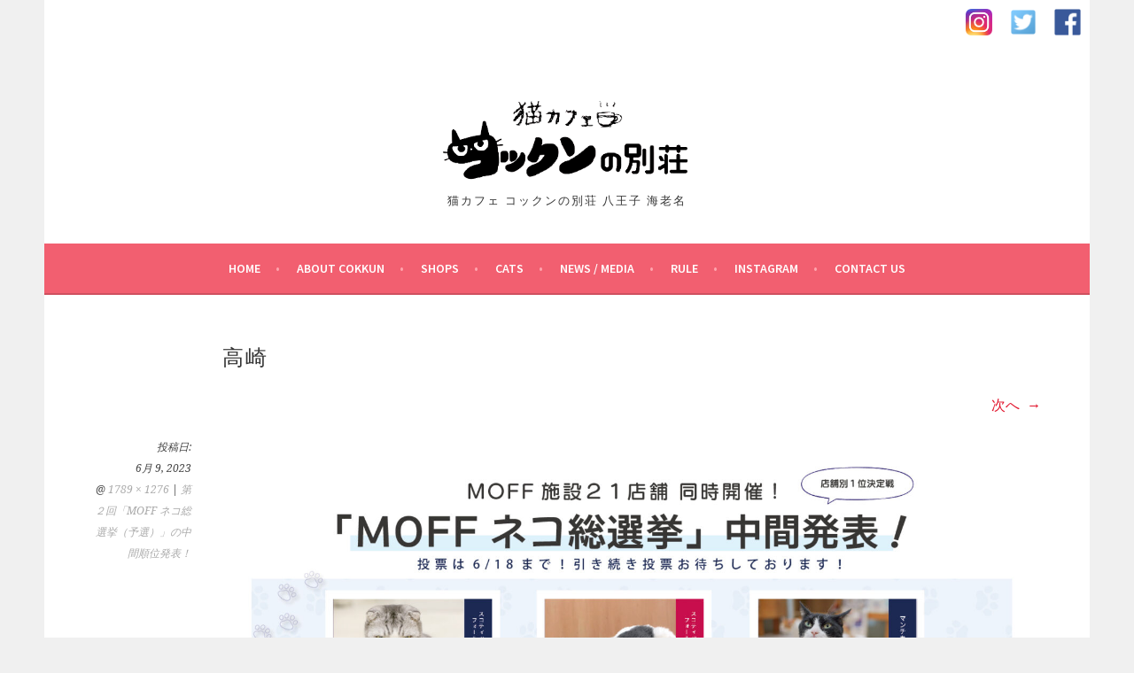

--- FILE ---
content_type: text/html; charset=UTF-8
request_url: https://cokkun-cafe.com/news/%E7%AC%AC%EF%BC%92%E5%9B%9E%E3%80%8Cmoff-%E3%83%8D%E3%82%B3%E7%B7%8F%E9%81%B8%E6%8C%99%EF%BC%88%E4%BA%88%E9%81%B8%EF%BC%89%E3%80%8D%E3%81%AE%E4%B8%AD%E9%96%93%E9%A0%86%E4%BD%8D%E7%99%BA%E8%A1%A8/%E9%AB%98%E5%B4%8E/
body_size: 6899
content:
<!DOCTYPE html>
<html dir="ltr" lang="ja"
	prefix="og: https://ogp.me/ns#" >
<head>
<!-- Global site tag (gtag.js) - Google Analytics -->
<script async src="https://www.googletagmanager.com/gtag/js?id=UA-137603128-2"></script>
<script>
  window.dataLayer = window.dataLayer || [];
  function gtag(){dataLayer.push(arguments);}
  gtag('js', new Date());

  gtag('config', 'UA-137603128-2');
</script>
<meta charset="UTF-8">
<meta name="viewport" content="width=device-width, initial-scale=1">
<meta property="og:image" content="http://jvcc-group.sakura.ne.jp/cokkun-cafe.com/wp-content/uploads/2019/04/IMG_0024-1.png" /> 
<link rel="profile" href="http://gmpg.org/xfn/11">
<link rel="pingback" href="https://cokkun-cafe.com/xmlrpc.php">
<link rel="stylesheet" href="https://cokkun-cafe.com/wp-content/themes/jvcc_cokkun-villa/style.css<br />
<b>Warning</b>:  filemtime(): stat failed for /home/moff/cokkun-cafe.com/public_html/wp-content/themes/jvcc_cokkun-villa/style.css?v=20190822_01 in <b>/home/moff/cokkun-cafe.com/public_html/wp-content/themes/jvcc_cokkun-villa/header.php</b> on line <b>27</b><br />
?">
<title>高崎 | 猫カフェ コックンの別荘</title>

		<!-- All in One SEO 4.2.3.1 -->
		<meta name="robots" content="max-image-preview:large" />
		<link rel="canonical" href="https://cokkun-cafe.com/news/%e7%ac%ac%ef%bc%92%e5%9b%9e%e3%80%8cmoff-%e3%83%8d%e3%82%b3%e7%b7%8f%e9%81%b8%e6%8c%99%ef%bc%88%e4%ba%88%e9%81%b8%ef%bc%89%e3%80%8d%e3%81%ae%e4%b8%ad%e9%96%93%e9%a0%86%e4%bd%8d%e7%99%ba%e8%a1%a8/%e9%ab%98%e5%b4%8e/#main" />
		<meta name="generator" content="All in One SEO (AIOSEO) 4.2.3.1 " />
		<meta property="og:locale" content="ja_JP" />
		<meta property="og:site_name" content="猫カフェ コックンの別荘 | 猫カフェ コックンの別荘 八王子  海老名" />
		<meta property="og:type" content="article" />
		<meta property="og:title" content="高崎 | 猫カフェ コックンの別荘" />
		<meta property="og:url" content="https://cokkun-cafe.com/news/%e7%ac%ac%ef%bc%92%e5%9b%9e%e3%80%8cmoff-%e3%83%8d%e3%82%b3%e7%b7%8f%e9%81%b8%e6%8c%99%ef%bc%88%e4%ba%88%e9%81%b8%ef%bc%89%e3%80%8d%e3%81%ae%e4%b8%ad%e9%96%93%e9%a0%86%e4%bd%8d%e7%99%ba%e8%a1%a8/%e9%ab%98%e5%b4%8e/#main" />
		<meta property="article:published_time" content="2023-06-09T04:15:14+00:00" />
		<meta property="article:modified_time" content="2023-06-09T04:15:14+00:00" />
		<meta name="twitter:card" content="summary" />
		<meta name="twitter:title" content="高崎 | 猫カフェ コックンの別荘" />
		<meta name="google" content="nositelinkssearchbox" />
		<script type="application/ld+json" class="aioseo-schema">
			{"@context":"https:\/\/schema.org","@graph":[{"@type":"WebSite","@id":"https:\/\/cokkun-cafe.com\/#website","url":"https:\/\/cokkun-cafe.com\/","name":"\u732b\u30ab\u30d5\u30a7 \u30b3\u30c3\u30af\u30f3\u306e\u5225\u8358","description":"\u732b\u30ab\u30d5\u30a7 \u30b3\u30c3\u30af\u30f3\u306e\u5225\u8358 \u516b\u738b\u5b50  \u6d77\u8001\u540d","inLanguage":"ja","publisher":{"@id":"https:\/\/cokkun-cafe.com\/#organization"}},{"@type":"Organization","@id":"https:\/\/cokkun-cafe.com\/#organization","name":"\u732b\u30ab\u30d5\u30a7 \u30b3\u30c3\u30af\u30f3\u306e\u5225\u8358","url":"https:\/\/cokkun-cafe.com\/"},{"@type":"BreadcrumbList","@id":"https:\/\/cokkun-cafe.com\/news\/%e7%ac%ac%ef%bc%92%e5%9b%9e%e3%80%8cmoff-%e3%83%8d%e3%82%b3%e7%b7%8f%e9%81%b8%e6%8c%99%ef%bc%88%e4%ba%88%e9%81%b8%ef%bc%89%e3%80%8d%e3%81%ae%e4%b8%ad%e9%96%93%e9%a0%86%e4%bd%8d%e7%99%ba%e8%a1%a8\/%e9%ab%98%e5%b4%8e\/#main#breadcrumblist","itemListElement":[{"@type":"ListItem","@id":"https:\/\/cokkun-cafe.com\/#listItem","position":1,"item":{"@type":"WebPage","@id":"https:\/\/cokkun-cafe.com\/","name":"\u30db\u30fc\u30e0","description":"\u732b\u30ab\u30d5\u30a7\u30b3\u30c3\u30af\u30f3\u306e\u5225\u8358\u306f\u753a\u7530\u3001\u516b\u738b\u5b50\u3001\u6d77\u8001\u540d\u306b\u3042\u308b\u732b\u4ef2\u9593\u305f\u3061\u306e\u96c6\u3046\u5834\u6240\u3067\u3059\u3002\u5c0f\u3055\u3044\u304a\u5b50\u69d8\u306e\u6765\u5e97\u3082OK\u3067\u64ab\u3067\u305f\u308a\u62b1\u3063\u3053\u3082\u3067\u304d\u307e\u3059\u3002","url":"https:\/\/cokkun-cafe.com\/"},"nextItem":"https:\/\/cokkun-cafe.com\/news\/%e7%ac%ac%ef%bc%92%e5%9b%9e%e3%80%8cmoff-%e3%83%8d%e3%82%b3%e7%b7%8f%e9%81%b8%e6%8c%99%ef%bc%88%e4%ba%88%e9%81%b8%ef%bc%89%e3%80%8d%e3%81%ae%e4%b8%ad%e9%96%93%e9%a0%86%e4%bd%8d%e7%99%ba%e8%a1%a8\/%e9%ab%98%e5%b4%8e\/#main#listItem"},{"@type":"ListItem","@id":"https:\/\/cokkun-cafe.com\/news\/%e7%ac%ac%ef%bc%92%e5%9b%9e%e3%80%8cmoff-%e3%83%8d%e3%82%b3%e7%b7%8f%e9%81%b8%e6%8c%99%ef%bc%88%e4%ba%88%e9%81%b8%ef%bc%89%e3%80%8d%e3%81%ae%e4%b8%ad%e9%96%93%e9%a0%86%e4%bd%8d%e7%99%ba%e8%a1%a8\/%e9%ab%98%e5%b4%8e\/#main#listItem","position":2,"item":{"@type":"WebPage","@id":"https:\/\/cokkun-cafe.com\/news\/%e7%ac%ac%ef%bc%92%e5%9b%9e%e3%80%8cmoff-%e3%83%8d%e3%82%b3%e7%b7%8f%e9%81%b8%e6%8c%99%ef%bc%88%e4%ba%88%e9%81%b8%ef%bc%89%e3%80%8d%e3%81%ae%e4%b8%ad%e9%96%93%e9%a0%86%e4%bd%8d%e7%99%ba%e8%a1%a8\/%e9%ab%98%e5%b4%8e\/#main","name":"\u9ad8\u5d0e","url":"https:\/\/cokkun-cafe.com\/news\/%e7%ac%ac%ef%bc%92%e5%9b%9e%e3%80%8cmoff-%e3%83%8d%e3%82%b3%e7%b7%8f%e9%81%b8%e6%8c%99%ef%bc%88%e4%ba%88%e9%81%b8%ef%bc%89%e3%80%8d%e3%81%ae%e4%b8%ad%e9%96%93%e9%a0%86%e4%bd%8d%e7%99%ba%e8%a1%a8\/%e9%ab%98%e5%b4%8e\/#main"},"previousItem":"https:\/\/cokkun-cafe.com\/#listItem"}]},{"@type":"Person","@id":"https:\/\/cokkun-cafe.com\/author\/cokkun\/#author","url":"https:\/\/cokkun-cafe.com\/author\/cokkun\/","name":"cokkun","image":{"@type":"ImageObject","@id":"https:\/\/cokkun-cafe.com\/news\/%e7%ac%ac%ef%bc%92%e5%9b%9e%e3%80%8cmoff-%e3%83%8d%e3%82%b3%e7%b7%8f%e9%81%b8%e6%8c%99%ef%bc%88%e4%ba%88%e9%81%b8%ef%bc%89%e3%80%8d%e3%81%ae%e4%b8%ad%e9%96%93%e9%a0%86%e4%bd%8d%e7%99%ba%e8%a1%a8\/%e9%ab%98%e5%b4%8e\/#main#authorImage","url":"https:\/\/secure.gravatar.com\/avatar\/994020df3835aae377c02ba7571f1dd3?s=96&d=mm&r=g","width":96,"height":96,"caption":"cokkun"}},{"@type":"ItemPage","@id":"https:\/\/cokkun-cafe.com\/news\/%e7%ac%ac%ef%bc%92%e5%9b%9e%e3%80%8cmoff-%e3%83%8d%e3%82%b3%e7%b7%8f%e9%81%b8%e6%8c%99%ef%bc%88%e4%ba%88%e9%81%b8%ef%bc%89%e3%80%8d%e3%81%ae%e4%b8%ad%e9%96%93%e9%a0%86%e4%bd%8d%e7%99%ba%e8%a1%a8\/%e9%ab%98%e5%b4%8e\/#main#itempage","url":"https:\/\/cokkun-cafe.com\/news\/%e7%ac%ac%ef%bc%92%e5%9b%9e%e3%80%8cmoff-%e3%83%8d%e3%82%b3%e7%b7%8f%e9%81%b8%e6%8c%99%ef%bc%88%e4%ba%88%e9%81%b8%ef%bc%89%e3%80%8d%e3%81%ae%e4%b8%ad%e9%96%93%e9%a0%86%e4%bd%8d%e7%99%ba%e8%a1%a8\/%e9%ab%98%e5%b4%8e\/#main","name":"\u9ad8\u5d0e | \u732b\u30ab\u30d5\u30a7 \u30b3\u30c3\u30af\u30f3\u306e\u5225\u8358","inLanguage":"ja","isPartOf":{"@id":"https:\/\/cokkun-cafe.com\/#website"},"breadcrumb":{"@id":"https:\/\/cokkun-cafe.com\/news\/%e7%ac%ac%ef%bc%92%e5%9b%9e%e3%80%8cmoff-%e3%83%8d%e3%82%b3%e7%b7%8f%e9%81%b8%e6%8c%99%ef%bc%88%e4%ba%88%e9%81%b8%ef%bc%89%e3%80%8d%e3%81%ae%e4%b8%ad%e9%96%93%e9%a0%86%e4%bd%8d%e7%99%ba%e8%a1%a8\/%e9%ab%98%e5%b4%8e\/#main#breadcrumblist"},"author":"https:\/\/cokkun-cafe.com\/author\/cokkun\/#author","creator":"https:\/\/cokkun-cafe.com\/author\/cokkun\/#author","datePublished":"2023-06-09T04:15:14+00:00","dateModified":"2023-06-09T04:15:14+00:00"}]}
		</script>
		<!-- All in One SEO -->

<link rel='dns-prefetch' href='//fonts.googleapis.com' />
<link rel='dns-prefetch' href='//s.w.org' />
<link rel="alternate" type="application/rss+xml" title="猫カフェ コックンの別荘 &raquo; フィード" href="https://cokkun-cafe.com/feed/" />
<link rel="alternate" type="application/rss+xml" title="猫カフェ コックンの別荘 &raquo; コメントフィード" href="https://cokkun-cafe.com/comments/feed/" />
<link rel="alternate" type="application/rss+xml" title="猫カフェ コックンの別荘 &raquo; 高崎 のコメントのフィード" href="https://cokkun-cafe.com/news/%e7%ac%ac%ef%bc%92%e5%9b%9e%e3%80%8cmoff-%e3%83%8d%e3%82%b3%e7%b7%8f%e9%81%b8%e6%8c%99%ef%bc%88%e4%ba%88%e9%81%b8%ef%bc%89%e3%80%8d%e3%81%ae%e4%b8%ad%e9%96%93%e9%a0%86%e4%bd%8d%e7%99%ba%e8%a1%a8/%e9%ab%98%e5%b4%8e/#main/feed/" />
		<script type="text/javascript">
			window._wpemojiSettings = {"baseUrl":"https:\/\/s.w.org\/images\/core\/emoji\/12.0.0-1\/72x72\/","ext":".png","svgUrl":"https:\/\/s.w.org\/images\/core\/emoji\/12.0.0-1\/svg\/","svgExt":".svg","source":{"concatemoji":"https:\/\/cokkun-cafe.com\/wp-includes\/js\/wp-emoji-release.min.js?ver=5.3.20"}};
			!function(e,a,t){var n,r,o,i=a.createElement("canvas"),p=i.getContext&&i.getContext("2d");function s(e,t){var a=String.fromCharCode;p.clearRect(0,0,i.width,i.height),p.fillText(a.apply(this,e),0,0);e=i.toDataURL();return p.clearRect(0,0,i.width,i.height),p.fillText(a.apply(this,t),0,0),e===i.toDataURL()}function c(e){var t=a.createElement("script");t.src=e,t.defer=t.type="text/javascript",a.getElementsByTagName("head")[0].appendChild(t)}for(o=Array("flag","emoji"),t.supports={everything:!0,everythingExceptFlag:!0},r=0;r<o.length;r++)t.supports[o[r]]=function(e){if(!p||!p.fillText)return!1;switch(p.textBaseline="top",p.font="600 32px Arial",e){case"flag":return s([127987,65039,8205,9895,65039],[127987,65039,8203,9895,65039])?!1:!s([55356,56826,55356,56819],[55356,56826,8203,55356,56819])&&!s([55356,57332,56128,56423,56128,56418,56128,56421,56128,56430,56128,56423,56128,56447],[55356,57332,8203,56128,56423,8203,56128,56418,8203,56128,56421,8203,56128,56430,8203,56128,56423,8203,56128,56447]);case"emoji":return!s([55357,56424,55356,57342,8205,55358,56605,8205,55357,56424,55356,57340],[55357,56424,55356,57342,8203,55358,56605,8203,55357,56424,55356,57340])}return!1}(o[r]),t.supports.everything=t.supports.everything&&t.supports[o[r]],"flag"!==o[r]&&(t.supports.everythingExceptFlag=t.supports.everythingExceptFlag&&t.supports[o[r]]);t.supports.everythingExceptFlag=t.supports.everythingExceptFlag&&!t.supports.flag,t.DOMReady=!1,t.readyCallback=function(){t.DOMReady=!0},t.supports.everything||(n=function(){t.readyCallback()},a.addEventListener?(a.addEventListener("DOMContentLoaded",n,!1),e.addEventListener("load",n,!1)):(e.attachEvent("onload",n),a.attachEvent("onreadystatechange",function(){"complete"===a.readyState&&t.readyCallback()})),(n=t.source||{}).concatemoji?c(n.concatemoji):n.wpemoji&&n.twemoji&&(c(n.twemoji),c(n.wpemoji)))}(window,document,window._wpemojiSettings);
		</script>
		<style type="text/css">
img.wp-smiley,
img.emoji {
	display: inline !important;
	border: none !important;
	box-shadow: none !important;
	height: 1em !important;
	width: 1em !important;
	margin: 0 .07em !important;
	vertical-align: -0.1em !important;
	background: none !important;
	padding: 0 !important;
}
</style>
	<link rel='stylesheet' id='wp-block-library-css'  href='https://cokkun-cafe.com/wp-includes/css/dist/block-library/style.min.css?ver=5.3.20' type='text/css' media='all' />
<link rel='stylesheet' id='contact-form-7-css'  href='https://cokkun-cafe.com/wp-content/plugins/contact-form-7/includes/css/styles.css?ver=5.1.5' type='text/css' media='all' />
<link rel='stylesheet' id='sela-fonts-css'  href='https://fonts.googleapis.com/css?family=Source+Sans+Pro%3A300%2C300italic%2C400%2C400italic%2C600%7CDroid+Serif%3A400%2C400italic%7COswald%3A300%2C400&#038;subset=latin%2Clatin-ext' type='text/css' media='all' />
<link rel='stylesheet' id='genericons-css'  href='https://cokkun-cafe.com/wp-content/themes/jvcc_cokkun-villa/fonts/genericons.css?ver=3.4.1' type='text/css' media='all' />
<link rel='stylesheet' id='sela-style-css'  href='https://cokkun-cafe.com/wp-content/themes/jvcc_cokkun-villa/style.css?ver=5.3.20' type='text/css' media='all' />
<script type='text/javascript' src='https://cokkun-cafe.com/wp-includes/js/jquery/jquery.js?ver=1.12.4-wp'></script>
<script type='text/javascript' src='https://cokkun-cafe.com/wp-includes/js/jquery/jquery-migrate.min.js?ver=1.4.1'></script>
<script type='text/javascript' src='https://cokkun-cafe.com/wp-content/themes/jvcc_cokkun-villa/js/keyboard-image-navigation.js?ver=20130922'></script>
<link rel='https://api.w.org/' href='https://cokkun-cafe.com/wp-json/' />
<link rel="EditURI" type="application/rsd+xml" title="RSD" href="https://cokkun-cafe.com/xmlrpc.php?rsd" />
<link rel="wlwmanifest" type="application/wlwmanifest+xml" href="https://cokkun-cafe.com/wp-includes/wlwmanifest.xml" /> 
<meta name="generator" content="WordPress 5.3.20" />
<link rel='shortlink' href='https://cokkun-cafe.com/?p=1305' />
<link rel="alternate" type="application/json+oembed" href="https://cokkun-cafe.com/wp-json/oembed/1.0/embed?url=https%3A%2F%2Fcokkun-cafe.com%2Fnews%2F%25e7%25ac%25ac%25ef%25bc%2592%25e5%259b%259e%25e3%2580%258cmoff-%25e3%2583%258d%25e3%2582%25b3%25e7%25b7%258f%25e9%2581%25b8%25e6%258c%2599%25ef%25bc%2588%25e4%25ba%2588%25e9%2581%25b8%25ef%25bc%2589%25e3%2580%258d%25e3%2581%25ae%25e4%25b8%25ad%25e9%2596%2593%25e9%25a0%2586%25e4%25bd%258d%25e7%2599%25ba%25e8%25a1%25a8%2F%25e9%25ab%2598%25e5%25b4%258e%2F%23main" />
<link rel="alternate" type="text/xml+oembed" href="https://cokkun-cafe.com/wp-json/oembed/1.0/embed?url=https%3A%2F%2Fcokkun-cafe.com%2Fnews%2F%25e7%25ac%25ac%25ef%25bc%2592%25e5%259b%259e%25e3%2580%258cmoff-%25e3%2583%258d%25e3%2582%25b3%25e7%25b7%258f%25e9%2581%25b8%25e6%258c%2599%25ef%25bc%2588%25e4%25ba%2588%25e9%2581%25b8%25ef%25bc%2589%25e3%2580%258d%25e3%2581%25ae%25e4%25b8%25ad%25e9%2596%2593%25e9%25a0%2586%25e4%25bd%258d%25e7%2599%25ba%25e8%25a1%25a8%2F%25e9%25ab%2598%25e5%25b4%258e%2F%23main&#038;format=xml" />
<link rel="icon" href="https://cokkun-cafe.com/wp-content/uploads/2019/04/cropped-IMG_0024-1-32x32.png" sizes="32x32" />
<link rel="icon" href="https://cokkun-cafe.com/wp-content/uploads/2019/04/cropped-IMG_0024-1-192x192.png" sizes="192x192" />
<link rel="apple-touch-icon-precomposed" href="https://cokkun-cafe.com/wp-content/uploads/2019/04/cropped-IMG_0024-1-180x180.png" />
<meta name="msapplication-TileImage" content="https://cokkun-cafe.com/wp-content/uploads/2019/04/cropped-IMG_0024-1-270x270.png" />
</head>

<body class="attachment attachment-template-default single single-attachment postid-1305 attachmentid-1305 attachment-jpeg not-multi-author no-sidebar display-header-text">
<div id="page" class="hfeed site">
	<header id="masthead" class="site-header" role="banner">
		<a class="skip-link screen-reader-text" href="#content" title="コンテンツへ移動">コンテンツへ移動</a>
        <div class="header_sns_link_list">
            <div class="header_sns_link_icon_list">
                <div><a target="_blank" href="https://www.instagram.com/cokkuncafe/?hl=ja"><img src="https://cokkun-cafe.com//wp-content/uploads/2019/04/icon-instagram.png"></a></div>
                <div><a target="_blank" href="https://twitter.com/cokkuncafe"><img src="https://cokkun-cafe.com//wp-content/uploads/2019/04/icon-twitter.png"></a></div>
                <div><a target="_blank" href="https://www.facebook.com/catcafe.cokkun/"><img src="https://cokkun-cafe.com//wp-content/uploads/2019/04/icon-facebook.png"></a></div>
            </div>
        </div>
		<div class="site-branding">
						<!-- <h1 class="site-title"><img  style="width: 30px;" src="/wp-content/uploads/2019/04/IMG_0024-1.png"><a href="https://cokkun-cafe.com/" title="猫カフェ コックンの別荘" rel="home">猫カフェ コックンの別荘</a></h1> -->
            <h1 class="site-title"><a href="https://cokkun-cafe.com/" title="猫カフェ コックンの別荘" rel="home"><img  style="width: 300px;" src="https://cokkun-cafe.com//wp-content/uploads/2019/04/IMG_0022.png"></a></h1>
							<h2 class="site-description">猫カフェ コックンの別荘 八王子  海老名</h2>
			            
		</div><!-- .site-branding -->
		<nav id="site-navigation" class="main-navigation" role="navigation">
			<button class="menu-toggle" aria-controls="menu" aria-expanded="false">メニュー</button>
			<div class="menu-header-menu-container"><ul id="menu-header-menu" class="menu"><li id="menu-item-25" class="menu-item menu-item-type-post_type menu-item-object-page menu-item-home menu-item-25"><a href="https://cokkun-cafe.com/">HOME</a></li>
<li id="menu-item-32" class="menu-item menu-item-type-post_type menu-item-object-page menu-item-32"><a href="https://cokkun-cafe.com/about-cokkun/">About Cokkun</a></li>
<li id="menu-item-31" class="menu-item menu-item-type-post_type menu-item-object-page menu-item-31"><a href="https://cokkun-cafe.com/shops/">Shops</a></li>
<li id="menu-item-30" class="menu-item menu-item-type-post_type menu-item-object-page menu-item-30"><a href="https://cokkun-cafe.com/cat-list/">Cats</a></li>
<li id="menu-item-33" class="menu-item menu-item-type-custom menu-item-object-custom menu-item-33"><a href="https://cokkun-cafe.com/news/">News / Media</a></li>
<li id="menu-item-28" class="menu-item menu-item-type-post_type menu-item-object-page menu-item-28"><a href="https://cokkun-cafe.com/rule/">Rule</a></li>
<li id="menu-item-27" class="menu-item menu-item-type-post_type menu-item-object-page menu-item-27"><a href="https://cokkun-cafe.com/instagram/">Instagram</a></li>
<li id="menu-item-26" class="menu-item menu-item-type-post_type menu-item-object-page menu-item-26"><a href="https://cokkun-cafe.com/contact-us/">contact us</a></li>
</ul></div>		</nav><!-- #site-navigation -->
	</header><!-- #masthead -->

	<div id="content" class="site-content">

	<div id="primary" class="content-area image-attachment">
		<main id="main" class="site-main" role="main">

		
			<article id="post-1305" class="post-1305 attachment type-attachment status-inherit hentry without-featured-image">
				<header class="entry-header">
					<h1 class="entry-title">高崎</h1>
										<nav role="navigation" id="image-navigation" class="image-navigation">
							<div class="nav-previous"></div>
							<div class="nav-next"><a href='https://cokkun-cafe.com/news/%e7%ac%ac%ef%bc%92%e5%9b%9e%e3%80%8cmoff-%e3%83%8d%e3%82%b3%e7%b7%8f%e9%81%b8%e6%8c%99%ef%bc%88%e4%ba%88%e9%81%b8%ef%bc%89%e3%80%8d%e3%81%ae%e4%b8%ad%e9%96%93%e9%a0%86%e4%bd%8d%e7%99%ba%e8%a1%a8/%e5%80%89%e6%95%b7/#main'>次へ <span class="meta-nav"></span></a></div>
						</nav><!-- #image-navigation -->
								</header><!-- .entry-header -->

				<div class="entry-body">

					<div class="entry-meta">
						投稿日: <span class="entry-date"><time class="entry-date" datetime="2023-06-09T04:15:14+00:00">6月 9, 2023</time></span> @ <a href="https://cokkun-cafe.com/wp-content/uploads/2023/06/高崎.jpg" title="フルサイズ画像へのリンク">1789 &times; 1276</a> | <a href="https://cokkun-cafe.com/news/%e7%ac%ac%ef%bc%92%e5%9b%9e%e3%80%8cmoff-%e3%83%8d%e3%82%b3%e7%b7%8f%e9%81%b8%e6%8c%99%ef%bc%88%e4%ba%88%e9%81%b8%ef%bc%89%e3%80%8d%e3%81%ae%e4%b8%ad%e9%96%93%e9%a0%86%e4%bd%8d%e7%99%ba%e8%a1%a8/" title="第２回「MOFF ネコ総選挙（予選）」の中間順位発表！ へ戻る" rel="gallery">第２回「MOFF ネコ総選挙（予選）」の中間順位発表！</a>					</div><!-- .entry-meta -->

					<div class="entry-content">
						<div class="entry-attachment">
							<div class="attachment">
								<a href="https://cokkun-cafe.com/news/%e7%ac%ac%ef%bc%92%e5%9b%9e%e3%80%8cmoff-%e3%83%8d%e3%82%b3%e7%b7%8f%e9%81%b8%e6%8c%99%ef%bc%88%e4%ba%88%e9%81%b8%ef%bc%89%e3%80%8d%e3%81%ae%e4%b8%ad%e9%96%93%e9%a0%86%e4%bd%8d%e7%99%ba%e8%a1%a8/%e5%80%89%e6%95%b7/#main" title="高崎" rel="attachment"><img width="1200" height="856" src="https://cokkun-cafe.com/wp-content/uploads/2023/06/高崎.jpg" class="attachment-1200x1200 size-1200x1200" alt="" srcset="https://cokkun-cafe.com/wp-content/uploads/2023/06/高崎.jpg 1789w, https://cokkun-cafe.com/wp-content/uploads/2023/06/高崎-300x214.jpg 300w, https://cokkun-cafe.com/wp-content/uploads/2023/06/高崎-1024x730.jpg 1024w, https://cokkun-cafe.com/wp-content/uploads/2023/06/高崎-150x107.jpg 150w, https://cokkun-cafe.com/wp-content/uploads/2023/06/高崎-768x548.jpg 768w, https://cokkun-cafe.com/wp-content/uploads/2023/06/高崎-1536x1096.jpg 1536w, https://cokkun-cafe.com/wp-content/uploads/2023/06/高崎-533x380.jpg 533w" sizes="(max-width: 1200px) 100vw, 1200px" /></a>							</div><!-- .attachment -->

													</div><!-- .entry-attachment -->

											</div><!-- .entry-content -->

				</div><!-- .entry-body -->

			</article><!-- #post-## -->

			
	<div id="comments" class="comments-area">

	
	
		<div id="respond" class="comment-respond">
		<h3 id="reply-title" class="comment-reply-title">コメントを残す <small><a rel="nofollow" id="cancel-comment-reply-link" href="/news/%E7%AC%AC%EF%BC%92%E5%9B%9E%E3%80%8Cmoff-%E3%83%8D%E3%82%B3%E7%B7%8F%E9%81%B8%E6%8C%99%EF%BC%88%E4%BA%88%E9%81%B8%EF%BC%89%E3%80%8D%E3%81%AE%E4%B8%AD%E9%96%93%E9%A0%86%E4%BD%8D%E7%99%BA%E8%A1%A8/%E9%AB%98%E5%B4%8E/#respond" style="display:none;">コメントをキャンセル</a></small></h3><form action="https://cokkun-cafe.com/wp-comments-post.php" method="post" id="commentform" class="comment-form" novalidate><p class="comment-notes"><span id="email-notes">メールアドレスが公開されることはありません。</span> <span class="required">*</span> が付いている欄は必須項目です</p><p class="comment-form-comment"><label for="comment">コメント</label> <textarea id="comment" name="comment" cols="45" rows="8" maxlength="65525" required="required"></textarea></p><p class="comment-form-author"><label for="author">名前 <span class="required">*</span></label> <input id="author" name="author" type="text" value="" size="30" maxlength="245" required='required' /></p>
<p class="comment-form-email"><label for="email">メール <span class="required">*</span></label> <input id="email" name="email" type="email" value="" size="30" maxlength="100" aria-describedby="email-notes" required='required' /></p>
<p class="comment-form-url"><label for="url">サイト</label> <input id="url" name="url" type="url" value="" size="30" maxlength="200" /></p>
<p class="comment-form-cookies-consent"><input id="wp-comment-cookies-consent" name="wp-comment-cookies-consent" type="checkbox" value="yes" /> <label for="wp-comment-cookies-consent">次回のコメントで使用するためブラウザーに自分の名前、メールアドレス、サイトを保存する。</label></p>
<p class="form-submit"><input name="submit" type="submit" id="submit" class="submit" value="コメントを送信" /> <input type='hidden' name='comment_post_ID' value='1305' id='comment_post_ID' />
<input type='hidden' name='comment_parent' id='comment_parent' value='0' />
</p></form>	</div><!-- #respond -->
	
</div><!-- #comments -->

		
		</main><!-- #main -->
	</div><!-- #primary -->


	</div><!-- #content -->

	
	<footer id="colophon" class="site-footer">
		
		<div class="site-info"  role="contentinfo">
            <div class="footer_sns_link_list">
                <p class="footer_sns_link_list_title_text">follow us</p>
                <div class="footer_sns_link_list_icon_list">
                    <div><a target="_blank" href="https://www.instagram.com/cokkuncafe/?hl=ja"><img src="https://cokkun-cafe.com//wp-content/uploads/2019/04/icon-instagram.png"></a></div>
                    <div><a target="_blank" href="https://twitter.com/cokkuncafe"><img src="https://cokkun-cafe.com//wp-content/uploads/2019/04/icon-twitter.png"></a></div>
                    <div><a target="_blank" href="https://www.facebook.com/catcafe.cokkun/"><img src="https://cokkun-cafe.com//wp-content/uploads/2019/04/icon-facebook.png"></a></div>
                </div>
            </div>
            <p>Copyright 猫カフェ コックンの別荘. All rights reserved.</p>
			<!-- <a href="http://wordpress.org/" title="セマンティックなブログ／CMS プラットフォーム" rel="generator">Proudly powered by WordPress</a>
			<span class="sep"> | </span>
			Theme: sela by <a href="http://wordpress.com/themes/sela/" rel="designer">WordPress.com</a>. -->
		</div><!-- .site-info -->
	</footer><!-- #colophon -->
</div><!-- #page -->
<script type='text/javascript'>
/* <![CDATA[ */
var wpcf7 = {"apiSettings":{"root":"https:\/\/cokkun-cafe.com\/wp-json\/contact-form-7\/v1","namespace":"contact-form-7\/v1"}};
/* ]]> */
</script>
<script type='text/javascript' src='https://cokkun-cafe.com/wp-content/plugins/contact-form-7/includes/js/scripts.js?ver=5.1.5'></script>
<script type='text/javascript' src='https://cokkun-cafe.com/wp-content/themes/jvcc_cokkun-villa/js/navigation.js?ver=20140813'></script>
<script type='text/javascript' src='https://cokkun-cafe.com/wp-content/themes/jvcc_cokkun-villa/js/skip-link-focus-fix.js?ver=20140813'></script>
<script type='text/javascript' src='https://cokkun-cafe.com/wp-content/themes/jvcc_cokkun-villa/js/sela.js?ver=20140813'></script>
<script type='text/javascript' src='https://cokkun-cafe.com/wp-includes/js/comment-reply.min.js?ver=5.3.20'></script>
<script type='text/javascript' src='https://cokkun-cafe.com/wp-includes/js/wp-embed.min.js?ver=5.3.20'></script>

</body>
</html>
